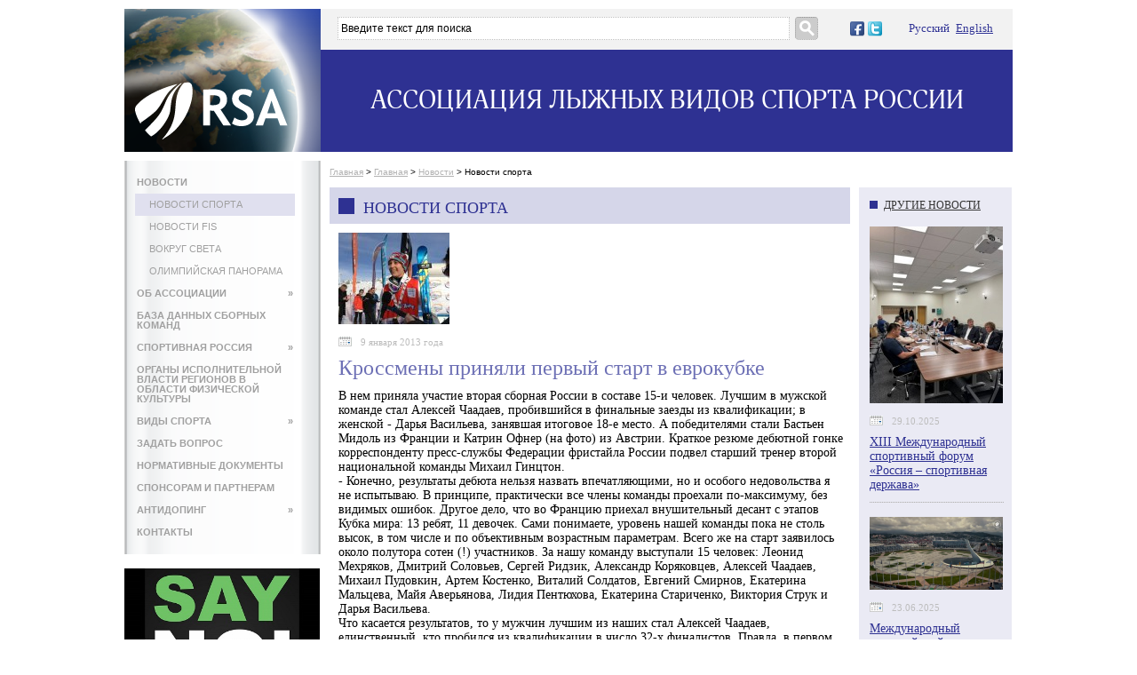

--- FILE ---
content_type: text/html; charset=UTF-8
request_url: https://rsaski.ru/news/sport-news/6-krossmeny-took-the-first-start-in-the-european-cup/
body_size: 26686
content:
<!DOCTYPE html PUBLIC "-//W3C//DTD XHTML 1.0 Strict//EN" "http://www.w3.org/TR/xhtml1/DTD/xhtml1-strict.dtd">
<html>

<head>
<meta name="SKYPE_TOOLBAR" content="SKYPE_TOOLBAR_PARSER_COMPATIBLE" />
<link rel="shortcut icon" href="/favicon.ico" />
<meta http-equiv="Content-Type" content="text/html; charset=UTF-8" />
<meta name="robots" content="index, follow" />
<meta name="keywords" content="мягкая мебель, офисная мебель, мебель для кухни, детская мебель" />
<meta name="description" content="Мебельная компания осуществляет производство мебели на высококлассном оборудовании с применением минимальной доли ручного труда, что позволяет обеспечить высокое качество нашей продукции." />
<link href="/bitrix/templates/ski_ru/components/bitrix/news/template1/bitrix/news.detail/.default/style.css?1485105595111" type="text/css"  rel="stylesheet" />
<link href="/bitrix/components/bitrix/main.share/templates/.default/style.min.css?14851056001293" type="text/css"  rel="stylesheet" />
<link href="/css/style.css?14851056817177" type="text/css"  data-template-style="true"  rel="stylesheet" />
<link href="/css/bootstrap.css?14851056813540" type="text/css"  data-template-style="true"  rel="stylesheet" />
<link href="/css/newsblock.css?14851056814886" type="text/css"  data-template-style="true"  rel="stylesheet" />
<link href="/bitrix/templates/ski_ru/components/bitrix/menu/vertical_multilevel1/style.css?14851055941079" type="text/css"  data-template-style="true"  rel="stylesheet" />
<link href="/bitrix/templates/ski_ru/components/bitrix/breadcrumb/template1/style.css?1485105594262" type="text/css"  data-template-style="true"  rel="stylesheet" />
<script src="https://ajax.googleapis.com/ajax/libs/jquery/1.8.3/jquery.min.js"></script>
<meta name="cmsmagazine" content="5f0f69aa23309bed3a78ebe1bb0663cb" />



<script src="/bitrix/templates/ski_ru/components/bitrix/menu/vertical_multilevel1/script.js?1485105594136"></script>
<script src="/js/scriptbreaker-multiple-accordion-1.js?14851056822670"></script>
<script src="/bitrix/components/bitrix/main.share/templates/.default/script.min.js?1485105600468"></script>
<script type="text/javascript">var _ba = _ba || []; _ba.push(["aid", "6a8714ff2439389ecd2354c8511d04ab"]); _ba.push(["host", "rsaski.ru"]); (function() {var ba = document.createElement("script"); ba.type = "text/javascript"; ba.async = true;ba.src = (document.location.protocol == "https:" ? "https://" : "http://") + "bitrix.info/ba.js";var s = document.getElementsByTagName("script")[0];s.parentNode.insertBefore(ba, s);})();</script>


<title>Кроссмены приняли первый старт в еврокубке</title>


<script type="text/javascript">

var _gaq = _gaq || [];

_gaq.push(['_setAccount', 'UA-19169379-1']);

_gaq.push(['_setDomainName', 'rsaski.ru']);

_gaq.push(['_trackPageview']);

(function() {

var ga = document.createElement('script'); ga.type = 'text/javascript'; ga.async = true;

ga.src = ('https:' == document.location.protocol ? 'https://ssl' : 'http://www') + '.google-analytics.com/ga.js';

var s = document.getElementsByTagName('script')[0]; s.parentNode.insertBefore(ga, s);

})();

</script>

</HEAD>
<BODY>


<!-- WRAPPER -->
<div id="wrapperfon">
<div id="wrapper">




<!-- HEADER -->
<div id="header">

<div class="logo"><a href="/"><img src="/images/logo.png"></a></div>




<div class="topline">

<div class="search"><form align="center" action="/search/">
<input class="searchform" type="text" name="q" value="Введите текст для поиска" onfocus="if (this.value == '') {this.value = '';}" onblur="if (this.value == '') {this.value = '';}"> <input type="image" class="searchbutton" src="/images/button-search.png" value="submit" /></form>
</div>

<div class="icons">
<a href="http://www.facebook.com/pages/Associacia-lyznyh-vidov-sporta-Rossii/105293569538490" ><img src="/images/icon-fb.png"  /></a> <a href="https://twitter.com/rsa_ski" ><img src="/images/icon-twitter.png"  /></a></div>

<div class="languages">
Русский
<a href="/en/">English</a></div> 

</div>



<div class="namefon"><div class="name">
Ассоциация лыжных видов спорта России</div></div> 





</div>
<!-- / END OF HEADER -->






<!-- MAIN FIELD -->
<div id="maininside">




<!-- MAIN COLUMNS -->
<div id="columns">


<!-- COLUMN LEFT -->
<div class="c1">


<!-- MENU -->
<div class="menufon">


<ul class="topnav">


	
	
					<li><a href="/news/" class="root-item-selected" onclick="return false">НОВОСТИ</a>
				<ul class="root-item">
		
	
	

	
	
		
							<li  class="active"><a href="/news/sport-news/">Новости спорта</a></li>
			
		
	
	

	
	
		
							<li ><a href="/news/news-fis/">Новости FIS</a></li>
			
		
	
	

	
	
		
							<li ><a href="/news/around-the-world/">Вокруг света</a></li>
			
		
	
	

	
	
		
							<li ><a href="/news/on-the-way-to-olympics/">Олимпийская панорама</a></li>
			
		
	
	

			</ul></li>	
	
					<li><a href="/about/" class="root-item" onclick="return false">ОБ АССОЦИАЦИИ</a>
				<ul class="root-item">
		
	
	

	
	
		
							<li ><a href="/about/federation-of-alpine-ski-and-snowboard-of-russia/">Российская Федерация горнолыжного спорта</a></li>
			
		
	
	

	
	
		
							<li ><a href="/about/federation-of-ski-races-of-russia/">Федерация лыжных гонок России</a></li>
			
		
	
	

	
	
		
							<li ><a href="/about/federation-of-ski-jump-and-ski-double-event-russia/">Федерация прыжков на лыжах с трамплина и лыжного двоеборья России</a></li>
			
		
	
	

	
	
		
							<li ><a href="/about/federation-of-snowboarding-russia/">Федерация сноуборда России</a></li>
			
		
	
	

	
	
		
							<li ><a href="/about/federation-of-freestyle-russia/">Федерация фристайла России</a></li>
			
		
	
	

	
	
		
							<li ><a href="/about/history/">История</a></li>
			
		
	
	

	
	
		
							<li ><a href="/about/goals-and-objectives/">Цели и задачи</a></li>
			
		
	
	

	
	
		
							<li ><a href="/about/leaders/">Руководители</a></li>
			
		
	
	

	
	
		
							<li ><a href="/about/autors.php">Пресс-служба</a></li>
			
		
	
	

			</ul></li>	
	
		
							<li class="root-item"><a href="/base/">БАЗА ДАННЫХ СБОРНЫХ КОМАНД</a></li>
			
		
	
	

	
	
					<li><a href="/sport-russia/" class="root-item" onclick="return false">СПОРТИВНАЯ РОССИЯ</a>
				<ul class="root-item">
		
	
	

	
	
		
							<li ><a href="/sport-russia/basovie-lizhnie-vidi-sporta-v-regionah/">Базовые лыжные виды спорта в регионах</a></li>
			
		
	
	

	
	
		
							<li ><a href="/sport-russia/sports-instituts/">Учебно-спортивные заведения</a></li>
			
		
	
	

	
	
		
							<li ><a href="/sport-russia/federal-centers-of-sport-training/">Федеральные центры спортивной подготовки</a></li>
			
		
	
	

	
	
		
							<li ><a href="/sport-russia/resorts/">Курорты</a></li>
			
		
	
	

			</ul></li>	
	
		
							<li class="root-item"><a href="/regions-executive/">ОРГАНЫ ИСПОЛНИТЕЛЬНОЙ ВЛАСТИ РЕГИОНОВ В ОБЛАСТИ ФИЗИЧЕСКОЙ КУЛЬТУРЫ</a></li>
			
		
	
	

	
	
					<li><a href="/sports/" class="root-item" onclick="return false">ВИДЫ СПОРТА</a>
				<ul class="root-item">
		
	
	

	
	
		
							<li ><a href="/sports/ski/">Горнолыжный спорт</a></li>
			
		
	
	

	
	
		
							<li ><a href="/sports/snowboarding/">Сноуборд</a></li>
			
		
	
	

	
	
		
							<li ><a href="/sports/ski-race/">Лыжные гонки</a></li>
			
		
	
	

	
	
		
							<li ><a href="/sports/ski-jumping/">Прыжки на лыжах с трамплина</a></li>
			
		
	
	

	
	
		
							<li ><a href="/sports/nordic-combined/">Лыжное двоеборье</a></li>
			
		
	
	

	
	
		
							<li ><a href="/sports/freestyle/">Фристайл</a></li>
			
		
	
	

			</ul></li>	
	
		
							<li><a href="" class="root-item" title="Доступ запрещен">ЗАДАТЬ ВОПРОС</a></li>
			
		
	
	

	
	
		
							<li class="root-item"><a href="/normative-documents/">НОРМАТИВНЫЕ ДОКУМЕНТЫ</a></li>
			
		
	
	

	
	
		
							<li class="root-item"><a href="/sponsors-and-partners/">СПОНСОРАМ И ПАРТНЕРАМ</a></li>
			
		
	
	

	
	
					<li><a href="/antidoping/" class="root-item" onclick="return false">АНТИДОПИНГ</a>
				<ul class="root-item">
		
	
	

	
	
		
							<li ><a href="/antidoping/organizacion/">Организации</a></li>
			
		
	
	

	
	
		
							<li ><a href="/antidoping/document/">Документы</a></li>
			
		
	
	

	
	
		
							<li ><a href="/antidoping/news/">Новости</a></li>
			
		
	
	

	
	
		
							<li ><a href="/antidoping/service/">Сервисы</a></li>
			
		
	
	

	
	
		
							<li ><a href="/antidoping/prilo/">Приложения</a></li>
			
		
	
	

	
	
		
							<li ><a href="/antidoping/obrazovanie/">Образование</a></li>
			
		
	
	

			</ul></li>	
	
		
							<li class="root-item"><a href="/contact/">КОНТАКТЫ</a></li>
			
		
	
	

</ul>
  	   
	
</div>
<!-- / END OF MENU -->

<br>

<a title="Антидопинг FIS.pdf" href="http://rsaski.ru/antidoping/say_no_dopping/"><img width="220" alt="doping eng web.jpg" src="/upload/medialibrary/371/3711c7e2c2d3b2399c3d28661eece385.jpg" height="165"></a><br>
 <a href="http://list.rusada.ru/" target="_blank"><img width="220" alt="2.jpg" src="/upload/medialibrary/c59/c5931aa5e5b4c776326773129d1c2d99.jpg" height="147" title="2.jpg"></a><br>
 <a href="https://rusada.ru/doping-control/investigations/report-about-doping/" target="_blank"><img width="220" alt="Сообщить о допинге" src="https://rusada.ru/bitrix/templates/base/img/doping.jpg" border="1"></a><br>
<br>
</div>
<!-- / END OF COLUMN LEFT -->


<!-- COLUMN RIGHT -->
<div class="c2">





<!-- MAIN TEXT CONTAINER -->
<div class="maintext">

<ul class="breadcrumb-navigation"><li><a href="/">Главная</a></li><li><span>&nbsp;&gt;&nbsp;</span></li><li><a href="/" title="Главная">Главная</a></li><li><span>&nbsp;&gt;&nbsp;</span></li><li><a href="/news/" title="Новости">Новости</a></li><li><span>&nbsp;&gt;&nbsp;</span></li><li>Новости спорта</li></ul>
<div class="blockblock1">



<div class="dolumns">
<div class="d1">

<!-- NEWS -->
		<div class="title"><div class="blocktitleimage"><img src="/images/list-blocknews.png"></div><div class="titletext">Новости спорта</div></div>
		
		<div class="newsmore">
		
			<div class="newsmorepic">
								<img class="detail_picture" border="0" src="/upload/iblock/170/170346d7e6a920d1546f9c6c6244cb6c.jpg" width="125" height="103" alt="Кроссмены приняли первый старт в еврокубке"  title="Кроссмены приняли первый старт в еврокубке" />
							</div>
			<div class="newsmoredate"><div class="blockcalendar"><img src="/images/calendar-checker.png"></div>9 января 2013 года</div>
			<div class="newsmoretitle">Кроссмены приняли первый старт в еврокубке</div>
			<div class="newsmoretext">
													
<div>В нем приняла участие вторая сборная России в составе 15-и человек. Лучшим в мужской команде стал Алексей Чаадаев, пробившийся в финальные заезды из квалификации; в женской - Дарья Васильева, занявшая итоговое 18-е место. А победителями стали Бастьен Мидоль из Франции и Катрин Офнер (на фото) из Австрии. Краткое резюме дебютной гонке корреспонденту пресс-службы Федерации фристайла России подвел старший тренер второй национальной команды Михаил Гинцтон.</div>
 
<div>- Конечно, результаты дебюта нельзя назвать впечатляющими, но и особого недовольства я не испытываю. В принципе, практически все члены команды проехали по-максимуму, без видимых ошибок. Другое дело, что во Францию приехал внушительный десант с этапов Кубка мира: 13 ребят, 11 девочек. Сами понимаете, уровень нашей команды пока не столь высок, в том числе и по объективным возрастным параметрам. Всего же на старт заявилось около полутора сотен (!) участников. За нашу команду выступали 15 человек: Леонид Мехряков, Дмитрий Соловьев, Сергей Ридзик, Александр Коряковцев, Алексей Чаадаев, Михаил Пудовкин, Артем Костенко, Виталий Солдатов, Евгений Смирнов, Екатерина Мальцева, Майя Аверьянова, Лидия Пентюхова, Екатерина Стариченко, Виктория Струк и Дарья Васильева.</div>
 
<div>Что касается результатов, то у мужчин лучшим из наших стал Алексей Чаадаев, единственный, кто пробился из квалификации в число 32-х финалистов. Правда, в первом же финальном заезде он на старте столкнулся с соперником, частично по вине соперника (он после финиша даже извинился перед Лешей). У девочек организаторы по какой-то причине решили ограничиться 16-ю финалистками (хотя участниц было в три раза больше), поэтому нашим девочкам пришлось тяжело. Даше Васильевой не хватило совсем чуть-чуть, она финишировала 18-й. Что же, будем считать первый блин выпекли - какой получился, такой получился. 
  <br />
 </div>
 
<div><strong>Фристайл. Первый этап Кубка Европы по ски-кроссу. Альп д'Юэ (Франция), 9 января</strong></div>
 
<div><strong>Мужчины. </strong>1. Бастьен Мидоль. 2. Арно Боволента (оба - Франция). 3. Даниэль Риглер (Австрия). 4. Виктор Олинг-Норберг (Швеция).</div>
 
<div><strong>Женщины.</strong> 1. Катрин Офнер (Австрия). 2. Присциллия Аннен (Швейцария). 3. Катя Крема. 4. Сами Кеннеди-Сим (обе - Австралия).</div>
 							<br>

			
				Источник:&nbsp;
									<a href="http://ffr-ski.ru/">http://ffr-ski.ru/</a>								<br />
			
			</div>
			<br>
			<div class="news-detail-share">
			<noindex>
			<div class="share-window-parent">
	<div id="share-dialog1" class="share-dialog share-dialog-left" style="display: block;">
		<div class="share-dialog-inner share-dialog-inner-left"><table cellspacing="0" cellpadding="0" border="0" class="bookmarks-table">
			<tr><td class="bookmarks"><script>
if (__function_exists('fbs_click') == false) 
{
function fbs_click(url, title) 
{ 
window.open('http://www.facebook.com/share.php?u='+encodeURIComponent(url)+'&t='+encodeURIComponent(title),'sharer','toolbar=0,status=0,width=626,height=436'); 
return false; 
} 
}
</script>
<a href="http://www.facebook.com/share.php?u=https://www.rsaski.ru/news/sport-news/6-krossmeny-took-the-first-start-in-the-european-cup/&t=Кроссмены приняли первый старт в еврокубке" onclick="return fbs_click('https://www.rsaski.ru/news/sport-news/6-krossmeny-took-the-first-start-in-the-european-cup/', 'Кроссмены приняли первый старт в еврокубке');" target="_blank" class="facebook" title="Facebook"></a>
</td></tr>		
			</table></div>		
	</div>
	</div>
	<a class="share-switch" href="#" onClick="return ShowShareDialog(1);" title="Показать/скрыть панель закладок"></a>			</noindex>
		</div>
			
		</div>
<!-- / END OF NEWS -->



</div>

<div class="d2">
	<div class="othernews">

<img src="/images/checker.png"><a href="/news/" class="otherstufftitle">ДРУГИЕ НОВОСТИ</a><br><br>

	
		<div class="othernewsitem">
		<div class="othernewspic"><a href="/news/sport-news/23459-xiii-mezhdunarodnyy-sportivnyy-forum-rossiya-sportivnaya-derzhava/"><img src="/upload/iblock/483/c1u5bej0zbvtv4iwthvmxomylusazisg.jpg"></a></div>
		<div class="newsmoredate"><div class="blockcalendar"><img src="/images/calendar-checker.png"></div>29.10.2025</div>
		<div class="othernewslink"><a href="/news/sport-news/23459-xiii-mezhdunarodnyy-sportivnyy-forum-rossiya-sportivnaya-derzhava/">XIII Международный спортивный форум «Россия – спортивная держава»</a></div>
		</div>

		<div class="othernewsdivider"><img src="/images/othernewsdivider.png"></div>
	
		<div class="othernewsitem">
		<div class="othernewspic"><a href="/news/sport-news/23457-mezhdunarodnyy-olimpiyskiy-den/"><img src="/upload/iblock/13a/1jqnei82p14qy6a4zadmus61ilxpniwj.png"></a></div>
		<div class="newsmoredate"><div class="blockcalendar"><img src="/images/calendar-checker.png"></div>23.06.2025</div>
		<div class="othernewslink"><a href="/news/sport-news/23457-mezhdunarodnyy-olimpiyskiy-den/">Международный олимпийский день.</a></div>
		</div>

		<div class="othernewsdivider"><img src="/images/othernewsdivider.png"></div>
	
		<div class="othernewsitem">
		<div class="othernewspic"><a href="/news/sport-news/23456-mikhaila-degtyareva-izbrali-prezidentom-olimpiyskogo-komiteta-rossii/"><img src="/upload/iblock/ad7/xmmuydj57opqbkdpt17xdigjk9x1mzty.jpg"></a></div>
		<div class="newsmoredate"><div class="blockcalendar"><img src="/images/calendar-checker.png"></div>13.12.2024</div>
		<div class="othernewslink"><a href="/news/sport-news/23456-mikhaila-degtyareva-izbrali-prezidentom-olimpiyskogo-komiteta-rossii/">Михаила Дегтярева избрали президентом Олимпийского комитета России!</a></div>
		</div>

		<div class="othernewsdivider"><img src="/images/othernewsdivider.png"></div>
	
		<div class="othernewsitem">
		<div class="othernewspic"><a href="/news/sport-news/23455-12-lyzhnikov-predstavyat-rossiyu-na-rossiysko-kitayskikh-igrakh/"><img src="/upload/iblock/6dc/wrnltfgf5cbil0zcjl3hs2f8l3aoamo8.jpg"></a></div>
		<div class="newsmoredate"><div class="blockcalendar"><img src="/images/calendar-checker.png"></div>28.11.2024</div>
		<div class="othernewslink"><a href="/news/sport-news/23455-12-lyzhnikov-predstavyat-rossiyu-na-rossiysko-kitayskikh-igrakh/">12 лыжников представят Россию на Российско-Китайских играх</a></div>
		</div>

		<div class="othernewsdivider"><img src="/images/othernewsdivider.png"></div>
	
</div>
</div>
</div>
<br style="clear: both" /><p><a href="/news/">Возврат к списку</a></p>


</div>

<div class="clear"></div>




<!-- BLOCK LATEST PHOTO 
<div class="blockphotogallery">
</div>
 / END OF BLOCK LATEST PHOTO -->



<!-- BLOCK LATEST VIDEO 
<div class="blockvideogallery">
</div>	
 / END OF BLOCK LATEST VIDEO -->




<!-- OTHER STUFF -->
<div class="otherstuff">




<!-- CALENDAR -->
<div class="calendarblock">
<div class="otherstuffcont">
<!--<img src="/images/checker.png"><a href="/calendar/" class="otherstufftitle">Календарь соревнований</a><br><br>-->

		<div style="text-align: center;">
 <br>
</div>
<div style="text-align: center;">
 <br>
</div>
<div style="text-align: center;">
 <a href="http://www.rsaski.ru/contact/"><img width="200" alt="RSA_rus.png" src="/upload/medialibrary/9f4/9f4c61ca51dfe0a9e966581be082dd2b.png" height="89" title="RSA_rus.png" border="0"></a><b><span style="font-size: 9px;"> <br>
 </span></b>
</div>
</div>
</div>
<!-- / END OF CALENDAR -->



<!-- SPORT IN RUSSIA -->
<div class="sportrussia">
<div class="otherstuffcont">
<img src="/images/checker.png"><a href="/sport-russia/" class="otherstufftitle">Спортивная Россия</a><br>
<a href="/sport-russia/" ><img src="/images/russia.png"></a>
</div>
</div>
<!-- / END OF SPORT IN RUSSIA -->



<!-- SPORT TYPES -->
<div class="sporttypes">
<div class="otherstuffcont">
<img src="/images/checker.png"><a href="/sports/" class="otherstufftitle">Виды спорта</a><br>

<ul> 
  <li><a href="/sports/ski/" >Горнолыжный спорт</a></li>
 
  <li><a href="/sports/snowboarding/" >Сноуборд</a></li>
 
  <li><a href="/sports/ski-race/" >Лыжные гонки</a></li>
 
  <li><a href="/sports/nordic-combined/" >Лыжное двоеборье</a></li>
 
  <li><a href="/sports/ski-jumping/" >Прыжки на лыжах с трамплинов</a></li>
 
  <li><a href="/sports/freestyle/" >Фристайл</a></li>
 </ul>
</div>
</div>
<!-- / END OF SPORT TYPES -->


</div>
<!-- / END OF OTHER STUFF -->


</div>
<!-- / END OF MAIN TEXT CONTAINER -->



</div>
<!-- / END OF COLUMN RIGHT -->


</div>
<!-- / END OF COLUMNS -->


</div>
<!-- / END OF MAIN FIELD -->



<div class="clear"></div>



<!-- FOOTER -->
<div class="footer">

<!-- LABELS -->
<div class="labels">
<a href="http://www.olympic.ru/" target="_blank"> </a> <a href="http://www.fis-ski.com/"><img src="/images/icon-fis.png"></a> <a target="_blank" href="http://www.minsport.gov.ru"> <img src="/images/icon-ms.png"></a> <a href="http://www.olympic.ru/" target="_blank"> <img alt="icon-olympic_RUS.png" src="/upload/medialibrary/db0/db02b9995c24318e1cf808e4d43f6572.png" title="icon-olympic_RUS.png"></a><img width="1000px" src="/images/blank.png" height="1px"></div>
<!-- / END OF LABELS -->


<div class="clear"></div>


<!-- FOOTER MENU -->
<div class="bottommenu">




	<a href="/news/">НОВОСТИ</a>&nbsp;| 		<a href="/news/sport-news/">Новости спорта</a>&nbsp;| 		<a href="/news/news-fis/">Новости FIS</a>&nbsp;| 		<a href="/news/around-the-world/">Вокруг света</a>&nbsp;| 		<a href="/news/on-the-way-to-olympics/">Олимпийская панорама</a>&nbsp;| 		<a href="/about/">ОБ АССОЦИАЦИИ</a>&nbsp;| 		<a href="/about/federation-of-alpine-ski-and-snowboard-of-russia/">Российская Федерация горнолыжного спорта</a>&nbsp;| 		<a href="/about/federation-of-ski-races-of-russia/">Федерация лыжных гонок России</a>&nbsp;| 		<a href="/about/federation-of-ski-jump-and-ski-double-event-russia/">Федерация прыжков на лыжах с трамплина и лыжного двоеборья России</a>&nbsp;| 		<a href="/about/federation-of-snowboarding-russia/">Федерация сноуборда России</a>&nbsp;| 		<a href="/about/federation-of-freestyle-russia/">Федерация фристайла России</a>&nbsp;| 		<a href="/about/history/">История</a>&nbsp;| 		<a href="/about/goals-and-objectives/">Цели и задачи</a>&nbsp;| 		<a href="/about/leaders/">Руководители</a>&nbsp;| 		<a href="/about/autors.php">Пресс-служба</a>&nbsp;| 		<a href="/base/">БАЗА ДАННЫХ СБОРНЫХ КОМАНД</a>&nbsp;| 		<a href="/sport-russia/">СПОРТИВНАЯ РОССИЯ</a>&nbsp;| 		<a href="/sport-russia/basovie-lizhnie-vidi-sporta-v-regionah/">Базовые лыжные виды спорта в регионах</a>&nbsp;| 		<a href="/sport-russia/sports-instituts/">Учебно-спортивные заведения</a>&nbsp;| 		<a href="/sport-russia/federal-centers-of-sport-training/">Федеральные центры спортивной подготовки</a>&nbsp;| 		<a href="/sport-russia/resorts/">Курорты</a>&nbsp;| 		<a href="/regions-executive/">ОРГАНЫ ИСПОЛНИТЕЛЬНОЙ ВЛАСТИ РЕГИОНОВ В ОБЛАСТИ ФИЗИЧЕСКОЙ КУЛЬТУРЫ</a>&nbsp;| 		<a href="/sports/">ВИДЫ СПОРТА</a>&nbsp;| 		<a href="/sports/ski/">Горнолыжный спорт</a>&nbsp;| 		<a href="/sports/snowboarding/">Сноуборд</a>&nbsp;| 		<a href="/sports/ski-race/">Лыжные гонки</a>&nbsp;| 		<a href="/sports/ski-jumping/">Прыжки на лыжах с трамплина</a>&nbsp;| 		<a href="/sports/nordic-combined/">Лыжное двоеборье</a>&nbsp;| 		<a href="/sports/freestyle/">Фристайл</a>&nbsp;| 		<a href="/ask-a-question/">ЗАДАТЬ ВОПРОС</a>&nbsp;| 		<a href="/normative-documents/">НОРМАТИВНЫЕ ДОКУМЕНТЫ</a>&nbsp;| 		<a href="/sponsors-and-partners/">СПОНСОРАМ И ПАРТНЕРАМ</a>&nbsp;| 		<a href="/antidoping/">АНТИДОПИНГ</a>&nbsp;| 		<a href="/antidoping/organizacion/">Организации</a>&nbsp;| 		<a href="/antidoping/document/">Документы</a>&nbsp;| 		<a href="/antidoping/news/">Новости</a>&nbsp;| 		<a href="/antidoping/service/">Сервисы</a>&nbsp;| 		<a href="/antidoping/prilo/">Приложения</a>&nbsp;| 		<a href="/antidoping/obrazovanie/">Образование</a>&nbsp;| 		<a href="/contact/">КОНТАКТЫ</a>	


</div>
<!-- / END OF FOOTER MENU -->



<div class="clear"></div>

<!-- COPYRIGHT -->
<div class="copyright">Copyright 2013 | Ассоциация лыжных видов спорта России</div>
<!-- / END OF COPYRIGHT -->





</div>
<!-- / END OF FOOTER -->




</div>
</div>
<!-- / END OF WRAPPER-->






</body>
</html>

--- FILE ---
content_type: text/css
request_url: https://rsaski.ru/css/style.css?14851056817177
body_size: 7177
content:
/* ������������������������������ FONT ������������������������������ */

@font-face {
    font-family: 'AdonisRegular';
    src: url('adonis.eot');
    src: url('adonis.eot') format('embedded-opentype'),
         url('adonis.woff') format('woff'),
         url('adonis.ttf') format('truetype'),
         url('adonis.svg#AdonisRegular') format('svg');
}

@font-face {
    font-family: 'AdonisCRegular';
    src: url('adonisc.eot');
    src: url('adonisc.eot') format('embedded-opentype'),
         url('adonisc.woff') format('woff'),
         url('adonisc.ttf') format('truetype'),
         url('adonisc.svg#AdonisCRegular') format('svg');
}

@font-face {
    font-family: 'AdonisCBold';
    src: url('adonisc-bold.eot');
    src: url('adonisc-bold.eot') format('embedded-opentype'),
         url('adonisc-bold.woff') format('woff'),
         url('adonisc-bold.ttf') format('truetype'),
         url('adonisc-bold.svg#AdonisCBold') format('svg');
}

@font-face {
    font-family: 'GeorgiaRegular';
    src: url('georgia.eot');
    src: url('georgia.eot') format('embedded-opentype'),
         url('georgia.woff') format('woff'),
         url('georgia.ttf') format('truetype'),
         url('georgia.svg#GeorgiaRegular') format('svg');
}

/* ������������������������������ �������� ����� ������������������������������ */

html, body {width:100%; height:100%; margin:0 0; padding: 0 0; font-family: 'Georgia,Serif'; 
	letter-spacing:0;
		-webkit-font-smoothing: subpixel-antialiased;
}
body {font-size: 14px; background-color:#ffffff;text-align:left; width:100%; height:100%; color: #000000; }




a {color:#2e3192;text-decoration:underline;outline:none;}
a:hover {text-decoration:underline; color:#006837;}
.input:focus {outline:0;}
a img {outline:none;border:none;text-decoration:none;}




/* ������������������������������ ���� ������� ������������������������������ */
div#wrapperfon {background-color:#ffffff; width:100%; height:100%; margin: auto auto }
div#wrapper {width:1000px;  height:100%; margin:auto auto; position: relative; /*
position: fixed; top:50%; left:50%;  margin-top:-50%; margin-left:-50%; */}




/* ������������������������������ ���� ������������������������������ */

div#header {width:100%; height:161px; margin: auto auto; position: relative; top: 10px;}

.logo {position:absolute;left:0px;top:0px;}

.topline {position:relative; top:0px; left: 221px; background-color: #f2f2f2; width: 779px; height: 46px; }

.icons {position:absolute;top:14px;right:147px;}

.languages {position:absolute;top:14px; right:18px; font-size: 13px; font-weight:normal; color: #2e3192;  text-align:right; text-shadow:0 1px 0 rgba(255,255,255,.8);}
	.languages a {text-decoration:underline;padding: 0 4px 0 4px; }
	.languages a:hover {}

.search {position:absolute;top:9px; left:19px;}
.searchform {vertical-align:top;width:504px;height:24px;border:1px dotted #bfbfbf; background-color:#ffffff; color:#000000; padding:0px 0 0 3px;margin-top:0px;font-size:12px;}
.searchbutton {position:absolute;top:0px;right:-32px;}

.namefon {position:absolute; top:46px; left:221px; background-color: #2e3192; width:779px; height: 115px; vertical-align: middle;}
.name {font-family: 'AdonisCRegular'; text-transform: uppercase; position:relative; top: 42px; color: #ffffff; font-size: 29px; text-align: center; vertical-align: middle;}




/* ����������������������� ������� ������� ������ ����������������������� */


div#maininside {position:relative; width:1000px; height: 100%; top: 0px; left: 0px; margin: auto auto; } 

div#columns {width:1000px; position:relative; margin-bottom: 20px; padding-top:0px;}

.c1 {width:221px; float:left; margin: 0px 10px 0px 0px;}
.c2 {width:769px; float:left;  margin: 0px 0px 0px 0px;}



.dolumns {width:769px; position:relative; margin-bottom: 10px; padding-top:0px;}

.d1 {width:586px; float:left; margin: 0px 10px 0px 0px;}
.d2 {width:172px; float:left;  margin: 0px 0px 0px 0px;}

.menufon {background: url(../images/menu-fon.png) repeat-y 0 0; height: 100%; min-height: 200px; width:221px; padding: 0px;}
/* ���� � ����� menu.css */


.maintext {width: 769px; padding:0px 0px 0px 0px; text-align:left;}

.path {width: 769px; padding:6px 0px 0px 10px; text-align:left; font-size: 11px;} 
	.path a {color: #b2b2b2; }


/* ����������������������� NEWS ����������������������� */

.title {font-size: 18px; width: 100%; height: 100%; text-transform: uppercase; margin-top: 10px; background-color: #d5d6e9; color: #2e3192;}
.titletext {padding: 13px 0 7px 0;}

.newsmore {width: 568px; margin-top: 10px; margin-left: 10px }
.newsmorepic {margin-top: 10px; }
.newsmoredate {margin-top: 10px; color: #bdbdbd; font-size: 11px; }
.newsmoretitle {font-size: 24px; color: #6d70b5; margin-top: 10px; }
.newsmoretext {color: #000000; margin-top: 10px; }

.othernews {background-color: #eaeaf4; color: #979797; padding: 12px; margin-top: 10px; }

.othernewsitem {padding: 0px; }
.othernewspic {width: 155px; }
.othernewsdate {margin-top: 10px; color: #bdbdbd; font-size: 11px; }
.othernewslink {font-size: 14px; color: #6d70b5; margin-top: 10px; }
.othernewsdivider {width: 151px; padding: 0px 0px 12px 0px; margin: auto auto;} 



/* ����������������������� GALLERY ����������������������� */

.textcontainer {width: 749px; margin: 10px 10px 18px 10px;}

.gallery {padding-top: 0px; width:100%; display: table; }
.gallery ul {display: table-row; width:100%; background: url(../images/divider-gallery.png) no-repeat 0 bottom; } 
.gallery ul li {width: 156px; display:table-cell; margin-left:-1px; vertical-align: top; width:25%; padding: 10px 0 10px 0;}
.gallery ul li a {display:block; padding: 0px 11px 0px 11px; text-align:center;}

.title2 {padding: 20px 0 20px 0; font-size: 22px;}

.photoitem {padding: 10px 0 10px 0; text-align:center;}
.photoname {padding: 10px 0 10px 0; font-size: 14px; color#999999; text-align:center;}






/* ����������������������� CALENDAR ����������������������� */


.sportsmeni_text1
{

	color:#2e3192;
	line-height:18px;
	background-color: #C9D0D1;
}
.sportsmeni_text2
{
	color:#424242;
	line-height:18px;
	background-color: #EAEEEE;
}
.sportsmeni_text2 td
{
	padding:6px;
}

.sportsmeni_table
{
	border-top:1px solid #BFBFBF;
	border-left:1px solid #BFBFBF;
	border-right:1px solid #BFBFBF;
}
.sportsmeni_table td
{
	border-bottom:1px solid #BFBFBF;
	padding: 6px;
}

	



/* ����������������������� �������� ����������������������� */


.clear {clear:both;}
#space {height:53px;} 


/* ����������������������� ��� �������� ����������������������� */

.footer {width: 1000px; margin: auto auto; text-align: center; position: relative; top: 10px;}

.labels {margin: auto auto; padding-top: 20px; width: 1000px; text-align: justify; }


.bottommenu {font-size: 11px; font-weight: normal; color: #888888; margin: auto auto; padding: 20px 0 0 0;}
	.bottommenu a {font-size: 11px; color: #888888; }
	.bottommenu a:hover {color: #006837;}

.copyright {color: #888888; padding: 20px 0 60px 0; }


		
		
		

--- FILE ---
content_type: text/css
request_url: https://rsaski.ru/css/newsblock.css?14851056814886
body_size: 4886
content:
#container {
	width:769px;
	background-color: #9698c8;
	padding:0px;
	margin:0 auto;
	position:relative;
	z-index:0;
}

#example {
	width:700px;
	height:255px;
	margin-left: 13px;
	position:relative;
}

#slides {
	position:absolute;
	top:15px;
	left:4px;
	z-index:100;
}

.slides_container {
	width:700px;
	height:255px;
	overflow:hidden;
	position:relative;
	display:none;
}

#slides .slide {
	padding:0px;
	width:700px;
	height:255px;
	display:block;
}

/*
	Next/prev buttons
*/
#slides .next,#slides .prev {
	position:absolute;
	top:200px;
	left:669px;
	width:35px;
	height:35px;
	display:block;
	z-index:101;
}

#slides .next {
	left:695px;
}



/*
	Footer
*/

#footer {
	text-align:center;
	width:580px;
	margin-top:9px;
	padding:4.5px 0 18px;
	border-top:1px solid #dfdfdf;
}

#footer p {
	margin:4.5px 0;
	font-size:1.0em;
}




#slides .link {
	display:block;
	margin-top:10px;
	font-weight:800;
}


.newsday {color:#353896; font-size: 14px; text-transform: uppercase; font-weight: bold; }
.newstitle a {color:#ffffff; font-size: 26px; text-decoration: none; line-height: 1.0em; text-shadow: #6e7683 1px 1px 0px; padding-top: 8px; display: block;}
.newstext {color:#e8ebf1; font-size: 16px; margin-top: 12px; text-shadow: #6e7683 1px 1px 0px; font-weight: bold; line-height: 16px;} 
.newspic {float:left; padding-right: 16px;}


.blocks {width: 379px; float:left; margin-top: 10px; padding-top: 0px; padding-bottom:30000px; margin-bottom:-30000px;} 
.blocknews {background-color: #eaeaf4; margin-right: 11px; }
.blockfis {background-color: #e5ecf4; }
.blockworld {background-color: #e5f0eb; margin-right: 11px; }
.blockolympic {background-color: #ffe8e9; }

.blockblock1 {overflow:hidden;}

.blockdivider {float: left; width: 100%; height: 1px; margin-left: 0px; } 

.blocktitleimage {margin: 12px 10px 0px 10px; float: left}
.blocktitletext {font-weight: bold; font-size: 17px; margin: 13px 0px 0px 0px; float: left; text-shadow: #fff 1px 1px 0px; }

.blocktitle {font-size: 18px; width: 379px; height:42px; text-transform: none; margin-top: 5px;}
.blocktitlenews {background-color: #d5d6e9; color: #2e3192; }
.blocktitlefis {background-color: #ccdae9; color: #0e5bb4;  }
.blocktitleworld {background-color: #cce1d7; color: #006837; }
.blocktitleolympic {background-color: #ffd2d3; color: #ed1c24; }

.blockitem {padding: 12px 12px 12px 12px; width: 100%; float: left; } 
.blockpic {margin-right: 8px; float: left; padding: 0px; border: #8b8b8b 0px dotted; width: 150px; }
.blockdate {width: 196px; float: left; color: #8b8b8b; font-size: 11px; text-shadow: #fff 1px 1px 0px; } 
	.blockcalendar {margin-right: 10px; float: left}
.blocklink {width: 196px; float: left; font-size: 18px; text-shadow: #fff 1px 1px 0px; line-height: 18px;}
	.blocklink a:hover {#2e3192;}
	.blocklinknews a {color: #8586bf;}
	.blocklinkfis a {color: #4d7db3;}
	.blocklinkworld a {color: #4d9673;}
	.blocklinkolympic a {color: #ed1c24;}
.blocktext {width: 196px; color: #6f6f6f; line-height: 14px; padding-top: 4px; text-shadow: #fff 1px 1px 0px; font-size: 14px;}

.blockphotogallery {background-color: #f0f0f0; height: 140px; width: 769px; margin-top: 30px; color:#333333;}
	.blockphotogallery a {color:#333333;}
.blockvideogallery {background-color: #f0f0f0; height: 140px; width: 769px; margin-top: 10px; color:#333333; }
	.blockvideogallery a {color:#333333;}
.galleryitem {width: 109px; float: left;  margin-right: 14px; }
.videoitem {width: 109px; float: left;  margin-right: 14px; }
	.videoitem .videobutton {overflow: hidden; width: 40px; height: 40px; background: url(/images/video0.png) no-repeat 0 0; position: absolute; margin: 17px 0 0 35px;}
.gallerycontainer {padding: 14px 0 0 21px; }
.gallerytitle {padding: 14px 10px 0px 21px;}

.otherstuff {padding-top: 10px;}
	.otherstufftitle {color: #333333; font-size: 12px;}
.calendarblock {float: left; background-color: #e0e0ef; width:241px; height:311px; margin-right: 22px; font-size: 12px;}
.sportrussia {float: left; width:241px; height:311px; margin-right:23px; font-size: 12px;}
.sporttypes {float: left; background-color: #e0e0ef; width:241px; height:311px; font-size: 12px;}
	.sporttypes ul li {font-size: 16px; list-style-type:none; margin: 20px 12px 3px -24px; }
.otherstuffcont {padding: 12px;}



.newsallitem {display: table-row; padding: 12px 12px 0px 12px; width: 100%} 
.newsc1 {width:156px; float:left;  margin: 0px 10px 20px 0px;}
.newsc2 {width:540px; float:left; margin: 0px 0px 20px 0px;}
.newsallpic {width: 155px; float: left; margin-right: 9px; }
.newsalldate {width: 100%; float: left; color: #bdbdbd; font-size: 11px; } 
	.newsallcalendar {margin-right: 10px; float: left}
.newsalllink {width: 100%; float: left; font-size: 18px; }
	.newsalllink a {color: #8586bf;}
.newsalltext {width: 100%; clear:both; color: #878788;}
.newsalldivider {width: 357px; height: 1px; padding: 12px 0px 12px 0px; margin: auto auto;}

--- FILE ---
content_type: text/css
request_url: https://rsaski.ru/bitrix/templates/ski_ru/components/bitrix/menu/vertical_multilevel1/style.css?14851055941079
body_size: 1079
content:
.topnav {
	width: 180px;
	padding: 0px;
	font-family: Arial, Helvetica, sans-serif; font-weight: bold; 


}

ul.topnav {
	padding: 12px 12px 12px 12px;
	margin: 0;
	font-size: 1em;
	line-height: 0.7em;
	list-style: none;
	list-style-type:none;
}

ul.topnav li {}

ul.topnav li a {
	line-height: 11px;
	font-size: 11px;
	padding: 7px 2px;
	color: #a0a0a0;
	display: block;
	text-decoration: none;
	font-weight: bolder;
}

ul.topnav li a:hover {
	color:#2e3192;
}

ul.topnav ul {
	margin: 0;
	padding: 0;
	display: none;
	list-style-type:none;
}

ul.topnav ul li {
	margin: 0;
	padding: 0;
	clear: both;
}

ul.topnav ul li a {
	padding-left: 16px;
	font-size: 11px;
	text-transform: uppercase;
	font-weight: normal;
	outline:0;
}

ul.topnav ul li a:hover {
	color:#2e3192;
}

ul.topnav ul ul li a {
	color:silver;
	padding-left: 40px;
	text-transform: uppercase;
}



ul.topnav ul ul li a:hover {
	background-color:#D3CEB8;
	color:#675C7C;
}

ul.topnav span{
	float:right;
}

.menuselect a {color: #000; font-weight: bold; }
.active {background-color: #e0e0ef; font-weight: bold; }

--- FILE ---
content_type: text/css
request_url: https://rsaski.ru/bitrix/templates/ski_ru/components/bitrix/breadcrumb/template1/style.css?1485105594262
body_size: 262
content:
ul.breadcrumb-navigation
{
	padding:0; margin:0;
	padding-top:4px;
	list-style:none;
}

ul.breadcrumb-navigation li
{
	display:inline;
	font-size: 10px;
	font-family: arial;
}

ul.breadcrumb-navigation a
{
	color: #b2b2b2;	
}

ul.breadcrumb-navigation span
{
	
}

--- FILE ---
content_type: application/javascript
request_url: https://rsaski.ru/bitrix/templates/ski_ru/components/bitrix/menu/vertical_multilevel1/script.js?1485105594136
body_size: 136
content:
$(document).ready(function() {
	$(".topnav").accordion({
		accordion:false,
		speed: 140,
		closedSign: '»',
		openedSign: ' '
	});
});